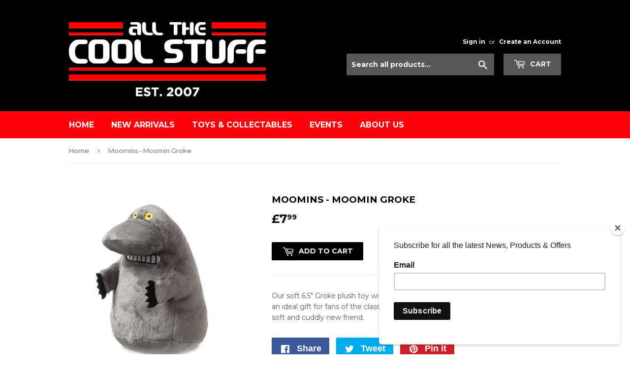

--- FILE ---
content_type: application/javascript
request_url: https://ecommplugins-trustboxsettings.trustpilot.com/all-the-cool-stuff-uk.myshopify.com.js?settings=1635421031645&shop=all-the-cool-stuff-uk.myshopify.com
body_size: 217
content:
const trustpilot_trustbox_settings = {"trustboxes":[],"activeTrustbox":0,"pageUrls":{"landing":"https://all-the-cool-stuff-uk.myshopify.com","category":"https://all-the-cool-stuff-uk.myshopify.com","product":"https://all-the-cool-stuff-uk.myshopify.com/products/11-inch-plush-blue-dragon"}};
dispatchEvent(new CustomEvent('trustpilotTrustboxSettingsLoaded'));